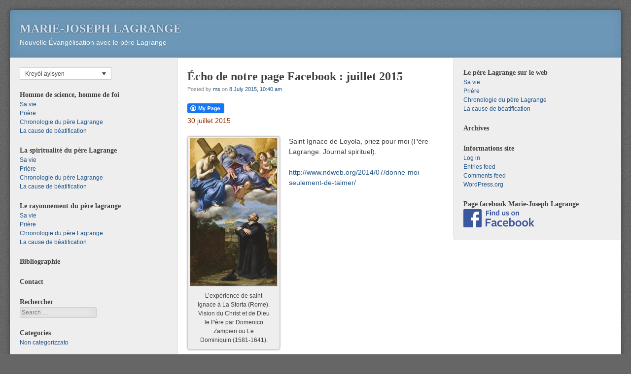

--- FILE ---
content_type: text/html; charset=UTF-8
request_url: https://www.mj-lagrange.org/?p=7585&lang=hat
body_size: 12300
content:
<!DOCTYPE html>
<html lang="hat">
<head>
<meta http-equiv="X-UA-Compatible" content="IE=EmulateIE8" >
<meta charset="UTF-8" />
<meta name="viewport" content="width=device-width" />
<link rel="profile" href="http://gmpg.org/xfn/11" />
<link rel="pingback" href="https://mj-lagrange.org/xmlrpc.php" />
<!--[if lt IE 9]>
<script src="https://mj-lagrange.org/wp-content/themes/f2/js/html5.js" type="text/javascript"></script>
<![endif]-->

<title>Écho de notre page Facebook : juillet 2015 &#8211; Marie-Joseph Lagrange</title>
<meta name='robots' content='max-image-preview:large' />
<link rel="alternate" hreflang="fr-fr" href="https://www.mj-lagrange.org/?p=7585" />
<link rel="alternate" hreflang="it-it" href="https://www.mj-lagrange.org/?p=7585&#038;lang=it" />
<link rel="alternate" hreflang="en-us" href="https://www.mj-lagrange.org/?p=7585&#038;lang=en" />
<link rel="alternate" hreflang="de-de" href="https://www.mj-lagrange.org/?p=7585&#038;lang=de" />
<link rel="alternate" hreflang="es-es" href="https://www.mj-lagrange.org/?p=7585&#038;lang=es" />
<link rel="alternate" hreflang="zh-tw" href="https://www.mj-lagrange.org/?p=7585&#038;lang=zh-hant" />
<link rel="alternate" hreflang="hat" href="https://www.mj-lagrange.org/?p=7585&#038;lang=hat" />
<link rel="alternate" hreflang="mlg" href="https://www.mj-lagrange.org/?p=7585&#038;lang=mlg" />
<link rel="alternate" hreflang="pt-br" href="https://www.mj-lagrange.org/?p=7585&#038;lang=pt-br" />
<link rel="alternate" hreflang="pt-pt" href="https://www.mj-lagrange.org/?p=7585&#038;lang=pt-pt" />
<link rel="alternate" hreflang="tgl" href="https://www.mj-lagrange.org/?p=7585&#038;lang=tgl" />
<link rel="alternate" hreflang="vi" href="https://www.mj-lagrange.org/?p=7585&#038;lang=vi" />
<link rel='dns-prefetch' href='//mj-lagrange.org' />
<link rel="alternate" type="application/rss+xml" title="Marie-Joseph Lagrange &raquo; Feed" href="https://www.mj-lagrange.org/?feed=rss2&#038;lang=hat" />
<link rel="alternate" type="application/rss+xml" title="Marie-Joseph Lagrange &raquo; Comments Feed" href="https://www.mj-lagrange.org/?feed=comments-rss2&#038;lang=hat" />
<link rel="alternate" title="oEmbed (JSON)" type="application/json+oembed" href="https://www.mj-lagrange.org/index.php?rest_route=%2Foembed%2F1.0%2Fembed&#038;url=https%3A%2F%2Fwww.mj-lagrange.org%2F%3Fp%3D7585%26lang%3Dhat" />
<link rel="alternate" title="oEmbed (XML)" type="text/xml+oembed" href="https://www.mj-lagrange.org/index.php?rest_route=%2Foembed%2F1.0%2Fembed&#038;url=https%3A%2F%2Fwww.mj-lagrange.org%2F%3Fp%3D7585%26lang%3Dhat&#038;format=xml" />
<style id='wp-img-auto-sizes-contain-inline-css' type='text/css'>
img:is([sizes=auto i],[sizes^="auto," i]){contain-intrinsic-size:3000px 1500px}
/*# sourceURL=wp-img-auto-sizes-contain-inline-css */
</style>
<link rel='stylesheet' id='footenote_css-css' href='https://mj-lagrange.org/wp-content/plugins/jquery-hover-footnotes/footnote-voodoo.css?ver=6.9' type='text/css' media='all' />
<style id='wp-emoji-styles-inline-css' type='text/css'>

	img.wp-smiley, img.emoji {
		display: inline !important;
		border: none !important;
		box-shadow: none !important;
		height: 1em !important;
		width: 1em !important;
		margin: 0 0.07em !important;
		vertical-align: -0.1em !important;
		background: none !important;
		padding: 0 !important;
	}
/*# sourceURL=wp-emoji-styles-inline-css */
</style>
<link rel='stylesheet' id='wp-block-library-css' href='https://mj-lagrange.org/wp-includes/css/dist/block-library/style.min.css?ver=6.9' type='text/css' media='all' />
<style id='global-styles-inline-css' type='text/css'>
:root{--wp--preset--aspect-ratio--square: 1;--wp--preset--aspect-ratio--4-3: 4/3;--wp--preset--aspect-ratio--3-4: 3/4;--wp--preset--aspect-ratio--3-2: 3/2;--wp--preset--aspect-ratio--2-3: 2/3;--wp--preset--aspect-ratio--16-9: 16/9;--wp--preset--aspect-ratio--9-16: 9/16;--wp--preset--color--black: #000000;--wp--preset--color--cyan-bluish-gray: #abb8c3;--wp--preset--color--white: #ffffff;--wp--preset--color--pale-pink: #f78da7;--wp--preset--color--vivid-red: #cf2e2e;--wp--preset--color--luminous-vivid-orange: #ff6900;--wp--preset--color--luminous-vivid-amber: #fcb900;--wp--preset--color--light-green-cyan: #7bdcb5;--wp--preset--color--vivid-green-cyan: #00d084;--wp--preset--color--pale-cyan-blue: #8ed1fc;--wp--preset--color--vivid-cyan-blue: #0693e3;--wp--preset--color--vivid-purple: #9b51e0;--wp--preset--gradient--vivid-cyan-blue-to-vivid-purple: linear-gradient(135deg,rgb(6,147,227) 0%,rgb(155,81,224) 100%);--wp--preset--gradient--light-green-cyan-to-vivid-green-cyan: linear-gradient(135deg,rgb(122,220,180) 0%,rgb(0,208,130) 100%);--wp--preset--gradient--luminous-vivid-amber-to-luminous-vivid-orange: linear-gradient(135deg,rgb(252,185,0) 0%,rgb(255,105,0) 100%);--wp--preset--gradient--luminous-vivid-orange-to-vivid-red: linear-gradient(135deg,rgb(255,105,0) 0%,rgb(207,46,46) 100%);--wp--preset--gradient--very-light-gray-to-cyan-bluish-gray: linear-gradient(135deg,rgb(238,238,238) 0%,rgb(169,184,195) 100%);--wp--preset--gradient--cool-to-warm-spectrum: linear-gradient(135deg,rgb(74,234,220) 0%,rgb(151,120,209) 20%,rgb(207,42,186) 40%,rgb(238,44,130) 60%,rgb(251,105,98) 80%,rgb(254,248,76) 100%);--wp--preset--gradient--blush-light-purple: linear-gradient(135deg,rgb(255,206,236) 0%,rgb(152,150,240) 100%);--wp--preset--gradient--blush-bordeaux: linear-gradient(135deg,rgb(254,205,165) 0%,rgb(254,45,45) 50%,rgb(107,0,62) 100%);--wp--preset--gradient--luminous-dusk: linear-gradient(135deg,rgb(255,203,112) 0%,rgb(199,81,192) 50%,rgb(65,88,208) 100%);--wp--preset--gradient--pale-ocean: linear-gradient(135deg,rgb(255,245,203) 0%,rgb(182,227,212) 50%,rgb(51,167,181) 100%);--wp--preset--gradient--electric-grass: linear-gradient(135deg,rgb(202,248,128) 0%,rgb(113,206,126) 100%);--wp--preset--gradient--midnight: linear-gradient(135deg,rgb(2,3,129) 0%,rgb(40,116,252) 100%);--wp--preset--font-size--small: 13px;--wp--preset--font-size--medium: 20px;--wp--preset--font-size--large: 36px;--wp--preset--font-size--x-large: 42px;--wp--preset--spacing--20: 0.44rem;--wp--preset--spacing--30: 0.67rem;--wp--preset--spacing--40: 1rem;--wp--preset--spacing--50: 1.5rem;--wp--preset--spacing--60: 2.25rem;--wp--preset--spacing--70: 3.38rem;--wp--preset--spacing--80: 5.06rem;--wp--preset--shadow--natural: 6px 6px 9px rgba(0, 0, 0, 0.2);--wp--preset--shadow--deep: 12px 12px 50px rgba(0, 0, 0, 0.4);--wp--preset--shadow--sharp: 6px 6px 0px rgba(0, 0, 0, 0.2);--wp--preset--shadow--outlined: 6px 6px 0px -3px rgb(255, 255, 255), 6px 6px rgb(0, 0, 0);--wp--preset--shadow--crisp: 6px 6px 0px rgb(0, 0, 0);}:where(.is-layout-flex){gap: 0.5em;}:where(.is-layout-grid){gap: 0.5em;}body .is-layout-flex{display: flex;}.is-layout-flex{flex-wrap: wrap;align-items: center;}.is-layout-flex > :is(*, div){margin: 0;}body .is-layout-grid{display: grid;}.is-layout-grid > :is(*, div){margin: 0;}:where(.wp-block-columns.is-layout-flex){gap: 2em;}:where(.wp-block-columns.is-layout-grid){gap: 2em;}:where(.wp-block-post-template.is-layout-flex){gap: 1.25em;}:where(.wp-block-post-template.is-layout-grid){gap: 1.25em;}.has-black-color{color: var(--wp--preset--color--black) !important;}.has-cyan-bluish-gray-color{color: var(--wp--preset--color--cyan-bluish-gray) !important;}.has-white-color{color: var(--wp--preset--color--white) !important;}.has-pale-pink-color{color: var(--wp--preset--color--pale-pink) !important;}.has-vivid-red-color{color: var(--wp--preset--color--vivid-red) !important;}.has-luminous-vivid-orange-color{color: var(--wp--preset--color--luminous-vivid-orange) !important;}.has-luminous-vivid-amber-color{color: var(--wp--preset--color--luminous-vivid-amber) !important;}.has-light-green-cyan-color{color: var(--wp--preset--color--light-green-cyan) !important;}.has-vivid-green-cyan-color{color: var(--wp--preset--color--vivid-green-cyan) !important;}.has-pale-cyan-blue-color{color: var(--wp--preset--color--pale-cyan-blue) !important;}.has-vivid-cyan-blue-color{color: var(--wp--preset--color--vivid-cyan-blue) !important;}.has-vivid-purple-color{color: var(--wp--preset--color--vivid-purple) !important;}.has-black-background-color{background-color: var(--wp--preset--color--black) !important;}.has-cyan-bluish-gray-background-color{background-color: var(--wp--preset--color--cyan-bluish-gray) !important;}.has-white-background-color{background-color: var(--wp--preset--color--white) !important;}.has-pale-pink-background-color{background-color: var(--wp--preset--color--pale-pink) !important;}.has-vivid-red-background-color{background-color: var(--wp--preset--color--vivid-red) !important;}.has-luminous-vivid-orange-background-color{background-color: var(--wp--preset--color--luminous-vivid-orange) !important;}.has-luminous-vivid-amber-background-color{background-color: var(--wp--preset--color--luminous-vivid-amber) !important;}.has-light-green-cyan-background-color{background-color: var(--wp--preset--color--light-green-cyan) !important;}.has-vivid-green-cyan-background-color{background-color: var(--wp--preset--color--vivid-green-cyan) !important;}.has-pale-cyan-blue-background-color{background-color: var(--wp--preset--color--pale-cyan-blue) !important;}.has-vivid-cyan-blue-background-color{background-color: var(--wp--preset--color--vivid-cyan-blue) !important;}.has-vivid-purple-background-color{background-color: var(--wp--preset--color--vivid-purple) !important;}.has-black-border-color{border-color: var(--wp--preset--color--black) !important;}.has-cyan-bluish-gray-border-color{border-color: var(--wp--preset--color--cyan-bluish-gray) !important;}.has-white-border-color{border-color: var(--wp--preset--color--white) !important;}.has-pale-pink-border-color{border-color: var(--wp--preset--color--pale-pink) !important;}.has-vivid-red-border-color{border-color: var(--wp--preset--color--vivid-red) !important;}.has-luminous-vivid-orange-border-color{border-color: var(--wp--preset--color--luminous-vivid-orange) !important;}.has-luminous-vivid-amber-border-color{border-color: var(--wp--preset--color--luminous-vivid-amber) !important;}.has-light-green-cyan-border-color{border-color: var(--wp--preset--color--light-green-cyan) !important;}.has-vivid-green-cyan-border-color{border-color: var(--wp--preset--color--vivid-green-cyan) !important;}.has-pale-cyan-blue-border-color{border-color: var(--wp--preset--color--pale-cyan-blue) !important;}.has-vivid-cyan-blue-border-color{border-color: var(--wp--preset--color--vivid-cyan-blue) !important;}.has-vivid-purple-border-color{border-color: var(--wp--preset--color--vivid-purple) !important;}.has-vivid-cyan-blue-to-vivid-purple-gradient-background{background: var(--wp--preset--gradient--vivid-cyan-blue-to-vivid-purple) !important;}.has-light-green-cyan-to-vivid-green-cyan-gradient-background{background: var(--wp--preset--gradient--light-green-cyan-to-vivid-green-cyan) !important;}.has-luminous-vivid-amber-to-luminous-vivid-orange-gradient-background{background: var(--wp--preset--gradient--luminous-vivid-amber-to-luminous-vivid-orange) !important;}.has-luminous-vivid-orange-to-vivid-red-gradient-background{background: var(--wp--preset--gradient--luminous-vivid-orange-to-vivid-red) !important;}.has-very-light-gray-to-cyan-bluish-gray-gradient-background{background: var(--wp--preset--gradient--very-light-gray-to-cyan-bluish-gray) !important;}.has-cool-to-warm-spectrum-gradient-background{background: var(--wp--preset--gradient--cool-to-warm-spectrum) !important;}.has-blush-light-purple-gradient-background{background: var(--wp--preset--gradient--blush-light-purple) !important;}.has-blush-bordeaux-gradient-background{background: var(--wp--preset--gradient--blush-bordeaux) !important;}.has-luminous-dusk-gradient-background{background: var(--wp--preset--gradient--luminous-dusk) !important;}.has-pale-ocean-gradient-background{background: var(--wp--preset--gradient--pale-ocean) !important;}.has-electric-grass-gradient-background{background: var(--wp--preset--gradient--electric-grass) !important;}.has-midnight-gradient-background{background: var(--wp--preset--gradient--midnight) !important;}.has-small-font-size{font-size: var(--wp--preset--font-size--small) !important;}.has-medium-font-size{font-size: var(--wp--preset--font-size--medium) !important;}.has-large-font-size{font-size: var(--wp--preset--font-size--large) !important;}.has-x-large-font-size{font-size: var(--wp--preset--font-size--x-large) !important;}
/*# sourceURL=global-styles-inline-css */
</style>

<style id='classic-theme-styles-inline-css' type='text/css'>
/*! This file is auto-generated */
.wp-block-button__link{color:#fff;background-color:#32373c;border-radius:9999px;box-shadow:none;text-decoration:none;padding:calc(.667em + 2px) calc(1.333em + 2px);font-size:1.125em}.wp-block-file__button{background:#32373c;color:#fff;text-decoration:none}
/*# sourceURL=/wp-includes/css/classic-themes.min.css */
</style>
<link rel='stylesheet' id='fcbkbttn_icon-css' href='https://mj-lagrange.org/wp-content/plugins/facebook-button-plugin/css/icon.css?ver=2.77' type='text/css' media='all' />
<link rel='stylesheet' id='fcbkbttn_stylesheet-css' href='https://mj-lagrange.org/wp-content/plugins/facebook-button-plugin/css/style.css?ver=2.77' type='text/css' media='all' />
<link rel='stylesheet' id='wpml-legacy-dropdown-0-css' href='//mj-lagrange.org/wp-content/plugins/sitepress-multilingual-cms/templates/language-switchers/legacy-dropdown/style.css?ver=1' type='text/css' media='all' />
<style id='wpml-legacy-dropdown-0-inline-css' type='text/css'>
.wpml-ls-statics-shortcode_actions, .wpml-ls-statics-shortcode_actions .wpml-ls-sub-menu, .wpml-ls-statics-shortcode_actions a {border-color:#cdcdcd;}.wpml-ls-statics-shortcode_actions a {color:#444444;background-color:#ffffff;}.wpml-ls-statics-shortcode_actions a:hover,.wpml-ls-statics-shortcode_actions a:focus {color:#000000;background-color:#eeeeee;}.wpml-ls-statics-shortcode_actions .wpml-ls-current-language>a {color:#444444;background-color:#ffffff;}.wpml-ls-statics-shortcode_actions .wpml-ls-current-language:hover>a, .wpml-ls-statics-shortcode_actions .wpml-ls-current-language>a:focus {color:#000000;background-color:#eeeeee;}
li.wpml-ls-slot-sidebar-2.wpml-ls-item:before { display: none; }
/*# sourceURL=wpml-legacy-dropdown-0-inline-css */
</style>
<link rel='stylesheet' id='wpml-legacy-post-translations-0-css' href='//mj-lagrange.org/wp-content/plugins/sitepress-multilingual-cms/templates/language-switchers/legacy-post-translations/style.css?ver=1' type='text/css' media='all' />
<link rel='stylesheet' id='style-css' href='https://mj-lagrange.org/wp-content/themes/f2/style.css?ver=2.2.3' type='text/css' media='screen, projection' />
<link rel='stylesheet' id='print-css' href='https://mj-lagrange.org/wp-content/themes/f2/print.css?ver=2.2.3' type='text/css' media='print' />
<script type="text/javascript" src="https://mj-lagrange.org/wp-includes/js/jquery/jquery.min.js?ver=3.7.1" id="jquery-core-js"></script>
<script type="text/javascript" src="https://mj-lagrange.org/wp-includes/js/jquery/jquery-migrate.min.js?ver=3.4.1" id="jquery-migrate-js"></script>
<script type="text/javascript" src="https://mj-lagrange.org/wp-content/plugins/jquery-hover-footnotes/footnote-voodoo.js?ver=6.9" id="footenote_js-js"></script>
<script type="text/javascript" src="//mj-lagrange.org/wp-content/plugins/sitepress-multilingual-cms/templates/language-switchers/legacy-dropdown/script.js?ver=1" id="wpml-legacy-dropdown-0-js"></script>
<link rel="https://api.w.org/" href="https://www.mj-lagrange.org/index.php?rest_route=/" /><link rel="alternate" title="JSON" type="application/json" href="https://www.mj-lagrange.org/index.php?rest_route=/wp/v2/posts/7585" /><link rel="EditURI" type="application/rsd+xml" title="RSD" href="https://mj-lagrange.org/xmlrpc.php?rsd" />
<meta name="generator" content="WordPress 6.9" />
<link rel="canonical" href="https://www.mj-lagrange.org/?p=7585" />
<link rel='shortlink' href='https://www.mj-lagrange.org/?p=7585&#038;lang=hat' />
<meta name="generator" content="WPML ver:4.2.7.1 stt:63,1,4,3,65,27,64,44,43,2,66,59;" />

		<!-- GA Google Analytics @ https://m0n.co/ga -->
		<script>
			(function(i,s,o,g,r,a,m){i['GoogleAnalyticsObject']=r;i[r]=i[r]||function(){
			(i[r].q=i[r].q||[]).push(arguments)},i[r].l=1*new Date();a=s.createElement(o),
			m=s.getElementsByTagName(o)[0];a.async=1;a.src=g;m.parentNode.insertBefore(a,m)
			})(window,document,'script','https://www.google-analytics.com/analytics.js','ga');
			ga('create', 'UA-16706573-1', 'auto');
			ga('send', 'pageview');
		</script>

	</head>

<body class="wp-singular post-template-default single single-post postid-7585 single-format-standard wp-theme-f2 two-sidebars wide-sidebar small-font-sidebar medium-font-content">
<div id="page" class="hfeed site">
		<header id="masthead" class="site-header" role="banner">
		<div class="site-branding">
			<h1 class="site-title"><a href="https://www.mj-lagrange.org/?lang=hat" title="Marie-Joseph Lagrange" rel="home">Marie-Joseph Lagrange</a></h1>
			<h2 class="site-description">Nouvelle Évangélisation avec le père Lagrange</h2>
					</div><!-- .site-branding -->

			
		
	</header><!-- #masthead .site-header -->

	<div id="main" class="site-main">
		<div id="primary" class="content-area">
			<div id="content" class="site-content" role="main">

			
				
<article id="post-7585" class="post-7585 post type-post status-publish format-standard hentry category-echo_de_notre_page_facebook">
	<header class="entry-header">
		<h1 class="entry-title">Écho de notre page Facebook : juillet 2015</h1>

		<div class="entry-meta">
			Posted by <span class="author vcard"><a class="url fn n" href="https://www.mj-lagrange.org/?lang=hat&#038;author=2" title="View all posts by ms" rel="author">ms</a></span> on <a href="https://www.mj-lagrange.org/?p=7585&#038;lang=hat" title="" rel="bookmark"><time class="entry-date" datetime="2015-07-08T10:40:51+02:00">8 July 2015, 10:40 am</time></a>		</div><!-- .entry-meta -->
	</header><!-- .entry-header -->

	<div class="entry-content">
				<div class="fcbkbttn_buttons_block" id="fcbkbttn_left"><div class="fcbkbttn_button">
					<a href="https://www.facebook.com/" target="_blank">
						<img decoding="async" src="https://mj-lagrange.org/wp-content/plugins/facebook-button-plugin/images/standard-facebook-ico.png" alt="Fb-Button" />
					</a>
				</div><div class="fcbkbttn_like "><fb:like href="https://www.mj-lagrange.org/?p=7585&lang=hat" action="like" colorscheme="light" layout="standard"  width="225px" size="small"></fb:like></div></div><p><span style="color: #993300;">30 juillet 2015</span></p>
<div id="attachment_7661" style="width: 186px" class="wp-caption alignleft"><a href="http://mj-lagrange.org/wp-content/uploads/2015/07/Saint-Ignatius_of_Loyolas_Vision_of_Christ_and_God_the_Father_at_La_Storta_Le-Dominiquin1581-1641.jpg"><img fetchpriority="high" decoding="async" aria-describedby="caption-attachment-7661" class="wp-image-7661 size-medium" src="http://mj-lagrange.org/wp-content/uploads/2015/07/Saint-Ignatius_of_Loyolas_Vision_of_Christ_and_God_the_Father_at_La_Storta_Le-Dominiquin1581-1641-176x300.jpg" alt="Saint Ignatius_of_Loyola's_Vision_of_Christ_and_God_the_Father_at_La_Storta_Le Dominiquin(1581-1641)" width="176" height="300" srcset="https://mj-lagrange.org/wp-content/uploads/2015/07/Saint-Ignatius_of_Loyolas_Vision_of_Christ_and_God_the_Father_at_La_Storta_Le-Dominiquin1581-1641-176x300.jpg 176w, https://mj-lagrange.org/wp-content/uploads/2015/07/Saint-Ignatius_of_Loyolas_Vision_of_Christ_and_God_the_Father_at_La_Storta_Le-Dominiquin1581-1641.jpg 599w" sizes="(max-width: 176px) 100vw, 176px" /></a><p id="caption-attachment-7661" class="wp-caption-text">L&#8217;expérience de saint Ignace à La Storta (Rome). Vision du Christ et de Dieu le Père par Domenico Zampieri ou Le Dominiquin (1581-1641).</p></div>
<p>Saint Ignace de Loyola, priez pour moi (Père Lagrange. Journal spirituel).</p>
<p><a href="http://www.ndweb.org/2014/07/donne-moi-seulement-de-taimer/">http://www.ndweb.org/2014/07/donne-moi-seulement-de-taimer/</a></p>
<p>&nbsp;</p>
<p>&nbsp;</p>
<p>&nbsp;</p>
<p>&nbsp;</p>
<p>&nbsp;</p>
<p>&nbsp;</p>
<p>&nbsp;</p>
<p>&nbsp;</p>
<p><span style="color: #993300;">26 juillet 2015</span></p>
<p>LECTIO DIVINA AVEC LE PÈRE LAGRANGE. Guérison du fils d&#8217;un fonctionnaire royal (37)</p>
<p><a href="http://www.mj-lagrange.org/?p=7643">http://www.mj-lagrange.org/?p=7643</a></p>
<p>&nbsp;</p>
<p><span style="color: #993300;">25 juillet 2015</span></p>
<p><a href="https://freresetudiantsdominicainsdefrance.wordpress.com/2015/07/22/vous-avez-aime-le-livre-vous-allez-aimer-le-pays-session-dete-de-lecole-biblique-et-archeologique-francaise-de-jerusalem-couvent-dominicain-saint-etienne-de-jerusalem/">https://freresetudiantsdominicainsdefrance.wordpress.com/2015/07/22/vous-avez-aime-le-livre-vous-allez-aimer-le-pays-session-dete-de-lecole-biblique-et-archeologique-francaise-de-jerusalem-couvent-dominicain-saint-etienne-de-jerusalem/</a></p>
<p>&nbsp;</p>
<p><span style="color: #993300;">25 juillet 2015</span></p>
<p>Partage d&#8217;une photo du Bienheureux Hyacinthe-Marie Cormier, O. P.</p>
<p><a href="http://mj-lagrange.org/wp-content/uploads/2015/07/Hyacinthe-Marie-Cormier-OP.jpg"><img decoding="async" class="aligncenter size-medium wp-image-7660" src="http://mj-lagrange.org/wp-content/uploads/2015/07/Hyacinthe-Marie-Cormier-OP-300x213.jpg" alt="Hyacinthe-Marie Cormier OP" width="300" height="213" srcset="https://mj-lagrange.org/wp-content/uploads/2015/07/Hyacinthe-Marie-Cormier-OP-300x213.jpg 300w, https://mj-lagrange.org/wp-content/uploads/2015/07/Hyacinthe-Marie-Cormier-OP-730x518.jpg 730w, https://mj-lagrange.org/wp-content/uploads/2015/07/Hyacinthe-Marie-Cormier-OP.jpg 945w" sizes="(max-width: 300px) 100vw, 300px" /></a></p>
<p><span style="color: #993300;">22 juillet 2015 : Sainte Marie-Madeleine</span></p>
<div id="attachment_7639" style="width: 258px" class="wp-caption alignright"><a href="http://mj-lagrange.org/wp-content/uploads/2015/07/Sainte-Marie-Madeleine-détail.-Giotto-di-Bondone-13e.jpg"><img decoding="async" aria-describedby="caption-attachment-7639" class="size-medium wp-image-7639" src="http://mj-lagrange.org/wp-content/uploads/2015/07/Sainte-Marie-Madeleine-détail.-Giotto-di-Bondone-13e-248x300.jpg" alt="Sainte Marie-Madeleine (détail) Giotto di Bondone (13e) " width="248" height="300" srcset="https://mj-lagrange.org/wp-content/uploads/2015/07/Sainte-Marie-Madeleine-détail.-Giotto-di-Bondone-13e-248x300.jpg 248w, https://mj-lagrange.org/wp-content/uploads/2015/07/Sainte-Marie-Madeleine-détail.-Giotto-di-Bondone-13e.jpg 480w" sizes="(max-width: 248px) 100vw, 248px" /></a><p id="caption-attachment-7639" class="wp-caption-text">Sainte Marie-Madeleine<br />(détail) Giotto di Bondone (13e)</p></div>
<p>« <em>Nos faiblesses sont la raison de nos privilèges. Le Fils de Dieu a exposé son honneur aux yeux des anges pour épouser la pauvre humanité tombée ; il a voulu une Mère Immaculée ; mais au-dessous, dans la région des saints, celle dont il est dit qu’elle a beaucoup aimé est Marie-Madeleine. (On dit qu’au ciel elle occupe la place de Lucifer). Me considérer auprès de mes frères comme sainte Marie-Madeleine aux pieds de Marie Immaculée […] Je demande à Marie-Madeleine, la contrition parfaite par l’amour</em> » (Père Lagrange, Journal spirituel).</p>
<p>&nbsp;</p>
<p>&nbsp;</p>
<p>&nbsp;</p>
<p><span style="color: #993300;">16 juillet 2015 : Notre-Dame du Mont-Carmel</span><br />
&#8220;Travailler à la gloire de Dieu, en me sanctifiant moi-même. Honorer la très Sainte Vierge en imitant ses vertus&#8221; (16 juillet 1882, Père Lagrange, Journal spirituel).<br />
<a href="https://www.dailymotion.com/video/x21irsg_4-prier-avec-l-icone-de-notre-dame-du-mont-carmel_webcam?start=31">https://www.dailymotion.com/video/x21irsg_4-prier-avec-l-icone-de-notre-dame-du-mont-carmel_webcam?start=31</a></p>
<p>&nbsp;</p>
<p>&nbsp;</p>
<p><span style="color: #993300;">15 juillet 2015 : Un beau témoignage sur l&#8217;adoration eucharistique</span></p>
<p><iframe loading="lazy" width="730" height="411" src="https://www.youtube.com/embed/dTIUYmcUX0Y?feature=oembed" frameborder="0" allowfullscreen></iframe></p>
<p>&nbsp;</p>
<p>&nbsp;</p>
<p><span style="color: #993300;">13 juillet 2015<a href="http://mj-lagrange.org/wp-content/uploads/2015/07/Saint-Henri-Bamberg_Kloster_Michelsberg_Interior_Tomb_004.jpg"><img loading="lazy" decoding="async" class="alignright size-medium wp-image-7613" src="http://mj-lagrange.org/wp-content/uploads/2015/07/Saint-Henri-Bamberg_Kloster_Michelsberg_Interior_Tomb_004-300x200.jpg" alt="Saint Henri-Bamberg,_Kloster_Michelsberg,_Interior,_Tomb_004" width="300" height="200" srcset="https://mj-lagrange.org/wp-content/uploads/2015/07/Saint-Henri-Bamberg_Kloster_Michelsberg_Interior_Tomb_004-300x200.jpg 300w, https://mj-lagrange.org/wp-content/uploads/2015/07/Saint-Henri-Bamberg_Kloster_Michelsberg_Interior_Tomb_004-730x486.jpg 730w, https://mj-lagrange.org/wp-content/uploads/2015/07/Saint-Henri-Bamberg_Kloster_Michelsberg_Interior_Tomb_004.jpg 800w" sizes="auto, (max-width: 300px) 100vw, 300px" /></a></span></p>
<p>Le P. Lagrange pensait que la vérité religieuse ne progresse ni par la hargne, ni par la froide démonstration, mais dans le seul climat de charité (Un témoignage du P. Ephrem Lauzière, O. P., 1992).</p>
<p><span style="color: #993300;">Aujourd’hui, saint Henri, empereur et confesseur, patron des oblats.</span></p>
<p><span style="color: #993300;">Bonne fête à tous ceux qui se prénomment HENRI !</span></p>
<p>&nbsp;</p>
<p><span style="color: #993300;">11 juillet 2015</span></p>
<div id="attachment_7605" style="width: 310px" class="wp-caption alignleft"><a href="http://mj-lagrange.org/wp-content/uploads/2015/07/Saint-Benoît-Benedikt_von_Nursia_20020817.jpg"><img loading="lazy" decoding="async" aria-describedby="caption-attachment-7605" class="size-medium wp-image-7605" src="http://mj-lagrange.org/wp-content/uploads/2015/07/Saint-Benoît-Benedikt_von_Nursia_20020817-300x300.jpg" alt="Saint Benoît de Nursie Cloître de Subiaco, Ombrie, Italie." width="300" height="300" srcset="https://mj-lagrange.org/wp-content/uploads/2015/07/Saint-Benoît-Benedikt_von_Nursia_20020817-300x300.jpg 300w, https://mj-lagrange.org/wp-content/uploads/2015/07/Saint-Benoît-Benedikt_von_Nursia_20020817-150x150.jpg 150w, https://mj-lagrange.org/wp-content/uploads/2015/07/Saint-Benoît-Benedikt_von_Nursia_20020817.jpg 600w" sizes="auto, (max-width: 300px) 100vw, 300px" /></a><p id="caption-attachment-7605" class="wp-caption-text">Saint Benoît de Nursie<br />Cloître de Subiaco, Ombrie, Italie.</p></div>
<p>Le saviez-vous ? Le père Lagrange a enfoui dans les fondations de l’École biblique de Jérusalem une série de médailles, dont celle de saint Benoît. L’École se trouve placée sous le patronage de saint Benoît dont le père Lagrange a voulu imprimer ainsi l’inspiration spirituelle.</p>
<p>Saint Benoît a été proclamé père de l&#8217;Europe par le pape Paul VI, le 24 octobre 1964, lui attribuant les titres de messager de la paix, architecte de l&#8217;unité, maître de la culture et de la civilisation, héraut de la foi chrétienne, fondateur du monachisme occidental.<br />
Aujourd&#8217;hui, saint Benoît a grand besoin de nos prières !</p>
<p><a href="http://www.ndweb.org/2012/10/priere-pour-leurope-cardinal-carlo-maria-martini/#.VaDc-yELA20.facebook">http://www.ndweb.org/2012/10/priere-pour-leurope-cardinal-carlo-maria-martini/#.VaDc-yELA20.facebook</a></p>
<p>&nbsp;</p>
<p><span style="color: #993300;">10 juillet 2015</span></p>
<p>En ce jour anniversaire, comme chaque mois à la même date, nous sommes en union de prières avec fr. Manuel RIVERO o.p. qui célèbre la messe de ce jour aux intentions des amis du père Lagrange et pour sa prochaine béatification.</p>
<p><a href="http://mj-lagrange.org/wp-content/uploads/2010/05/Prière.jpeg">http://mj-lagrange.org/wp-content/uploads/2010/05/Prière.jpeg</a></p>
<p>&nbsp;</p>
<p><span style="color: #993300;">9 juillet 2015<a href="http://mj-lagrange.org/wp-content/uploads/2015/07/St-Thomas-enseignant.jpg"><img loading="lazy" decoding="async" class="alignright size-medium wp-image-7591" src="http://mj-lagrange.org/wp-content/uploads/2015/07/St-Thomas-enseignant-300x200.jpg" alt="St-Thomas enseignant" width="300" height="200" srcset="https://mj-lagrange.org/wp-content/uploads/2015/07/St-Thomas-enseignant-300x200.jpg 300w, https://mj-lagrange.org/wp-content/uploads/2015/07/St-Thomas-enseignant.jpg 499w" sizes="auto, (max-width: 300px) 100vw, 300px" /></a></span></p>
<p>&#8220;J’entendis pour la première fois ces conseils [du père Lagrange] : Lisez l’Évangile. Ceux qui l’ont écrit ont, chacun, une note distinctive. Vous finirez par la découvrir vous-même. Et dans le texte vous trouverez souvent explication et lumière : une phrase pourra en éclaircir une autre, et même une page entière&#8221; (Témoignage de fr. Louis Fazzi op.)</p>
<p>&nbsp;</p>
<p><span style="color: #993366;"><a href="http://mj-lagrange.org/wp-content/uploads/2015/07/st_peter.-Borrassa-Louis.-1411-13.jpg"><img loading="lazy" decoding="async" class="alignleft size-medium wp-image-7588" src="http://mj-lagrange.org/wp-content/uploads/2015/07/st_peter.-Borrassa-Louis.-1411-13-193x300.jpg" alt="st_peter. Borrassa Louis. 1411-13" width="193" height="300" srcset="https://mj-lagrange.org/wp-content/uploads/2015/07/st_peter.-Borrassa-Louis.-1411-13-193x300.jpg 193w, https://mj-lagrange.org/wp-content/uploads/2015/07/st_peter.-Borrassa-Louis.-1411-13.jpg 579w" sizes="auto, (max-width: 193px) 100vw, 193px" /></a>8 juillet 2015</span></p>
<p>[…] Je n’osais plus mettre les pieds dans cette Église dont les « bons chrétiens » m’avaient jugée indigne, j’ai trouvé dans l’exemple du Père Lagrange la force de pardonner… et j’ai eu honte de la rancune gardée durant tant d’années, au point de brûler l’épais dossier gardé de ce temps-là (Témoignage de Marie-Ange, 88000).</p>
<p>&nbsp;</p>
<p>&nbsp;</p>
<p><span style="color: #993366;">6 juillet 2015<a href="http://mj-lagrange.org/wp-content/uploads/2015/07/Le-Chemin-la-Vérité-la-Vie-Saint-Ambroise.jpg"><img loading="lazy" decoding="async" class="alignright size-medium wp-image-7587" src="http://mj-lagrange.org/wp-content/uploads/2015/07/Le-Chemin-la-Vérité-la-Vie-Saint-Ambroise-300x202.jpg" alt="Le Chemin, la Vérité, la Vie (Saint Ambroise)" width="300" height="202" srcset="https://mj-lagrange.org/wp-content/uploads/2015/07/Le-Chemin-la-Vérité-la-Vie-Saint-Ambroise-300x202.jpg 300w, https://mj-lagrange.org/wp-content/uploads/2015/07/Le-Chemin-la-Vérité-la-Vie-Saint-Ambroise.jpg 500w" sizes="auto, (max-width: 300px) 100vw, 300px" /></a></span></p>
<p>Avec quelle passion nous recherchons la vérité pour elle même, et que si nous sommes si attachés à l&#8217;autorité de l&#8217;Église, c&#8217;est que l&#8217;amour de la vérité et l&#8217;attachement à l&#8217;Église ne sont pour nous qu&#8217;un seul et même sentiment (P. Marie-Joseph Lagrange O. P., RB 5, 1896, « L’inspiration et les exigences de la critique »).</p>
<p>&nbsp;</p>
<p><span style="color: #993366;">3 juillet 2015</span></p>
<p><a href="http://mj-lagrange.org/wp-content/uploads/2015/07/Saint-Thomas-apôtre-Giovanni_Battista_da_Faenza_-_The_Incredulity_of_Saint_Thomas.jpg"><img loading="lazy" decoding="async" class="alignleft size-medium wp-image-7586" src="http://mj-lagrange.org/wp-content/uploads/2015/07/Saint-Thomas-apôtre-Giovanni_Battista_da_Faenza_-_The_Incredulity_of_Saint_Thomas-300x186.jpg" alt="Saint Thomas apôtre-Giovanni_Battista_da_Faenza_-_The_Incredulity_of_Saint_Thomas" width="300" height="186" srcset="https://mj-lagrange.org/wp-content/uploads/2015/07/Saint-Thomas-apôtre-Giovanni_Battista_da_Faenza_-_The_Incredulity_of_Saint_Thomas-300x186.jpg 300w, https://mj-lagrange.org/wp-content/uploads/2015/07/Saint-Thomas-apôtre-Giovanni_Battista_da_Faenza_-_The_Incredulity_of_Saint_Thomas.jpg 640w" sizes="auto, (max-width: 300px) 100vw, 300px" /></a>Il s’écria : « Mon Seigneur et mon Dieu. » Et Jésus, avec un sourire de pardon : « Tu crois après avoir vu ? » Ce n’est pas étonnant, ni très méritoire ! Heureux ceux qui croient sans avoir vu !</p>
<p>Et Thomas lui-même en était là. Il avait excédé en refusant de croire à la résurrection de son maître sur le témoignage de ses frères dont il connaissait la sincérité. C’est ce que Jésus fait ressortir doucement : il a voulu voir de ses yeux le corps du ressuscité, et l’ayant vu, il n’avait plus à s’en rapporter à d’autres sur ce fait.</p>
<p>Mais, comme a très bien dit saint Grégoire, ayant vu l’humanité glorieuse, il a cru à la divinité, ce qui est le véritable acte de foi. Cet acte exigeait déjà, il exige encore, l’adhésion de l’intelligence à une vérité révélée par le Christ lui-même et par conséquent révélée par Dieu.</p>
<p>Cette adhésion était plus facile aux Apôtres, parce que l’affirmation de Jésus était confirmée par sa résurrection. Mais ils étaient plus heureux de croire en sa divinité que d’avoir joui de la présence sensible de son humanité. Ce bonheur, prélude de la béatitude éternelle, est aussi le lot de ceux qui croient sans avoir goûté la même consolation. Ils doivent d’ailleurs se souvenir que Jésus leur a promis que sa présence intérieure ne leur ferait pas défaut, dans la compagnie du Père et de l’Esprit Saint, présence qui rend la foi plus facile et plus douce (<em>L’Évangile de Jésus Christ</em> par le P. Lagrange).</p>
<p class="wpml-ls-statics-post_translations wpml-ls"><span class="wpml-ls-slot-post_translations wpml-ls-item wpml-ls-item-fr wpml-ls-first-item wpml-ls-item-legacy-post-translations"><a href="https://www.mj-lagrange.org/?p=7585" class="wpml-ls-link"><span class="wpml-ls-display icl_lang_sel_translated">French</span></a></span><span class="wpml-ls-slot-post_translations wpml-ls-item wpml-ls-item-it wpml-ls-item-legacy-post-translations"><a href="https://www.mj-lagrange.org/?p=7585&amp;lang=it" class="wpml-ls-link"><span class="wpml-ls-display icl_lang_sel_translated">Italian</span></a></span><span class="wpml-ls-slot-post_translations wpml-ls-item wpml-ls-item-en wpml-ls-item-legacy-post-translations"><a href="https://www.mj-lagrange.org/?p=7585&amp;lang=en" class="wpml-ls-link"><span class="wpml-ls-display icl_lang_sel_translated">English</span></a></span><span class="wpml-ls-slot-post_translations wpml-ls-item wpml-ls-item-de wpml-ls-item-legacy-post-translations"><a href="https://www.mj-lagrange.org/?p=7585&amp;lang=de" class="wpml-ls-link"><span class="wpml-ls-display icl_lang_sel_translated">German</span></a></span><span class="wpml-ls-slot-post_translations wpml-ls-item wpml-ls-item-es wpml-ls-item-legacy-post-translations"><a href="https://www.mj-lagrange.org/?p=7585&amp;lang=es" class="wpml-ls-link"><span class="wpml-ls-display icl_lang_sel_translated">Spanish</span></a></span><span class="wpml-ls-slot-post_translations wpml-ls-item wpml-ls-item-zh-hant wpml-ls-item-legacy-post-translations"><a href="https://www.mj-lagrange.org/?p=7585&amp;lang=zh-hant" class="wpml-ls-link"><span class="wpml-ls-display icl_lang_sel_translated">Chinese</span></a></span><span class="wpml-ls-slot-post_translations wpml-ls-item wpml-ls-item-mlg wpml-ls-item-legacy-post-translations"><a href="https://www.mj-lagrange.org/?p=7585&amp;lang=mlg" class="wpml-ls-link"><span class="wpml-ls-display icl_lang_sel_translated">Malagasy</span></a></span><span class="wpml-ls-slot-post_translations wpml-ls-item wpml-ls-item-pt-br wpml-ls-item-legacy-post-translations"><a href="https://www.mj-lagrange.org/?p=7585&amp;lang=pt-br" class="wpml-ls-link"><span class="wpml-ls-display icl_lang_sel_translated">Portuguese, Brazil</span></a></span><span class="wpml-ls-slot-post_translations wpml-ls-item wpml-ls-item-pt-pt wpml-ls-item-legacy-post-translations"><a href="https://www.mj-lagrange.org/?p=7585&amp;lang=pt-pt" class="wpml-ls-link"><span class="wpml-ls-display icl_lang_sel_translated">Portuguese, Portugal</span></a></span><span class="wpml-ls-slot-post_translations wpml-ls-item wpml-ls-item-tgl wpml-ls-item-legacy-post-translations"><a href="https://www.mj-lagrange.org/?p=7585&amp;lang=tgl" class="wpml-ls-link"><span class="wpml-ls-display icl_lang_sel_translated">Tagalog</span></a></span><span class="wpml-ls-slot-post_translations wpml-ls-item wpml-ls-item-vi wpml-ls-last-item wpml-ls-item-legacy-post-translations"><a href="https://www.mj-lagrange.org/?p=7585&amp;lang=vi" class="wpml-ls-link"><span class="wpml-ls-display icl_lang_sel_translated">Vietnamese</span></a></span></p>			</div><!-- .entry-content -->

	<footer class="entry-meta">
								<span class="cat-links">
				Filed under&nbsp;<a href="https://www.mj-lagrange.org/?cat=147" rel="category">Écho de notre page Facebook</a>			</span>
			
					
				<span class="sep"> | </span>
		<span class="permalink"><a href="https://www.mj-lagrange.org/?p=7585&#038;lang=hat" rel="bookmark" title="Permanent Link to Écho de notre page Facebook : juillet 2015">Permalink</a></span>
			</footer><!-- .entry-meta -->

</article><!-- #post-7585 -->


				
					<nav role="navigation" id="nav-below" class="site-navigation post-navigation">
		<h1 class="assistive-text">Post navigation</h1>

	
		<div class="nav-previous"><a href="https://www.mj-lagrange.org/?p=7365&lang=hat" rel="prev"><span class="meta-nav">&laquo;</span> Écho de notre page Facebook : juin 2015</a></div>		<div class="nav-next"><a href="https://www.mj-lagrange.org/?p=7684&lang=hat" rel="next">Écho de notre page Facebook : août 2015 <span class="meta-nav">&raquo;</span></a></div>
	
	</nav><!-- #nav-below -->
	

			
			</div><!-- #content .site-content -->
		</div><!-- #primary .content-area -->


	<div id="secondary" class="widget-area">
					<div id="sidebar-1" class="sidebar" role="complementary">
								<aside id="icl_lang_sel_widget-2" class="widget widget_icl_lang_sel_widget">
<div
	 class="wpml-ls-sidebars-sidebar-1 wpml-ls wpml-ls-legacy-dropdown js-wpml-ls-legacy-dropdown" id="lang_sel">
	<ul>

		<li tabindex="0" class="wpml-ls-slot-sidebar-1 wpml-ls-item wpml-ls-item-hat wpml-ls-current-language wpml-ls-item-legacy-dropdown">
			<a href="#" class="js-wpml-ls-item-toggle wpml-ls-item-toggle lang_sel_sel icl-hat"><span class="wpml-ls-native icl_lang_sel_native">Kreyòl ayisyen</span></a>

			<ul class="wpml-ls-sub-menu">
					<li class="icl-fr wpml-ls-slot-sidebar-1 wpml-ls-item wpml-ls-item-fr wpml-ls-first-item">
						<a href="https://www.mj-lagrange.org/?p=7585" class="wpml-ls-link"><span class="wpml-ls-native icl_lang_sel_native">Français</span><span class="wpml-ls-display icl_lang_sel_translated"><span class="wpml-ls-bracket icl_lang_sel_bracket"> (</span>French<span class="wpml-ls-bracket icl_lang_sel_bracket">)</span></span></a>
					</li>
					<li class="icl-it wpml-ls-slot-sidebar-1 wpml-ls-item wpml-ls-item-it">
						<a href="https://www.mj-lagrange.org/?p=7585&amp;lang=it" class="wpml-ls-link"><span class="wpml-ls-native icl_lang_sel_native">Italiano</span><span class="wpml-ls-display icl_lang_sel_translated"><span class="wpml-ls-bracket icl_lang_sel_bracket"> (</span>Italian<span class="wpml-ls-bracket icl_lang_sel_bracket">)</span></span></a>
					</li>
					<li class="icl-en wpml-ls-slot-sidebar-1 wpml-ls-item wpml-ls-item-en">
						<a href="https://www.mj-lagrange.org/?p=7585&amp;lang=en" class="wpml-ls-link"><span class="wpml-ls-native icl_lang_sel_native">English</span><span class="wpml-ls-display icl_lang_sel_translated"><span class="wpml-ls-bracket icl_lang_sel_bracket"> (</span>English<span class="wpml-ls-bracket icl_lang_sel_bracket">)</span></span></a>
					</li>
					<li class="icl-de wpml-ls-slot-sidebar-1 wpml-ls-item wpml-ls-item-de">
						<a href="https://www.mj-lagrange.org/?p=7585&amp;lang=de" class="wpml-ls-link"><span class="wpml-ls-native icl_lang_sel_native">Deutsch</span><span class="wpml-ls-display icl_lang_sel_translated"><span class="wpml-ls-bracket icl_lang_sel_bracket"> (</span>German<span class="wpml-ls-bracket icl_lang_sel_bracket">)</span></span></a>
					</li>
					<li class="icl-es wpml-ls-slot-sidebar-1 wpml-ls-item wpml-ls-item-es">
						<a href="https://www.mj-lagrange.org/?p=7585&amp;lang=es" class="wpml-ls-link"><span class="wpml-ls-native icl_lang_sel_native">Español</span><span class="wpml-ls-display icl_lang_sel_translated"><span class="wpml-ls-bracket icl_lang_sel_bracket"> (</span>Spanish<span class="wpml-ls-bracket icl_lang_sel_bracket">)</span></span></a>
					</li>
					<li class="icl-zh-hant wpml-ls-slot-sidebar-1 wpml-ls-item wpml-ls-item-zh-hant">
						<a href="https://www.mj-lagrange.org/?p=7585&amp;lang=zh-hant" class="wpml-ls-link"><span class="wpml-ls-native icl_lang_sel_native">繁體中文</span><span class="wpml-ls-display icl_lang_sel_translated"><span class="wpml-ls-bracket icl_lang_sel_bracket"> (</span>Chinese<span class="wpml-ls-bracket icl_lang_sel_bracket">)</span></span></a>
					</li>
					<li class="icl-mlg wpml-ls-slot-sidebar-1 wpml-ls-item wpml-ls-item-mlg">
						<a href="https://www.mj-lagrange.org/?p=7585&amp;lang=mlg" class="wpml-ls-link"><span class="wpml-ls-native icl_lang_sel_native">Malagasy</span><span class="wpml-ls-display icl_lang_sel_translated"><span class="wpml-ls-bracket icl_lang_sel_bracket"> (</span>Malagasy<span class="wpml-ls-bracket icl_lang_sel_bracket">)</span></span></a>
					</li>
					<li class="icl-pt-br wpml-ls-slot-sidebar-1 wpml-ls-item wpml-ls-item-pt-br">
						<a href="https://www.mj-lagrange.org/?p=7585&amp;lang=pt-br" class="wpml-ls-link"><span class="wpml-ls-native icl_lang_sel_native">Português</span><span class="wpml-ls-display icl_lang_sel_translated"><span class="wpml-ls-bracket icl_lang_sel_bracket"> (</span>Portuguese, Brazil<span class="wpml-ls-bracket icl_lang_sel_bracket">)</span></span></a>
					</li>
					<li class="icl-pt-pt wpml-ls-slot-sidebar-1 wpml-ls-item wpml-ls-item-pt-pt">
						<a href="https://www.mj-lagrange.org/?p=7585&amp;lang=pt-pt" class="wpml-ls-link"><span class="wpml-ls-native icl_lang_sel_native">Português</span><span class="wpml-ls-display icl_lang_sel_translated"><span class="wpml-ls-bracket icl_lang_sel_bracket"> (</span>Portuguese, Portugal<span class="wpml-ls-bracket icl_lang_sel_bracket">)</span></span></a>
					</li>
					<li class="icl-tgl wpml-ls-slot-sidebar-1 wpml-ls-item wpml-ls-item-tgl">
						<a href="https://www.mj-lagrange.org/?p=7585&amp;lang=tgl" class="wpml-ls-link"><span class="wpml-ls-native icl_lang_sel_native">Tagalog</span><span class="wpml-ls-display icl_lang_sel_translated"><span class="wpml-ls-bracket icl_lang_sel_bracket"> (</span>Tagalog<span class="wpml-ls-bracket icl_lang_sel_bracket">)</span></span></a>
					</li>
					<li class="icl-vi wpml-ls-slot-sidebar-1 wpml-ls-item wpml-ls-item-vi wpml-ls-last-item">
						<a href="https://www.mj-lagrange.org/?p=7585&amp;lang=vi" class="wpml-ls-link"><span class="wpml-ls-native icl_lang_sel_native">Vietnamese</span><span class="wpml-ls-display icl_lang_sel_translated"><span class="wpml-ls-bracket icl_lang_sel_bracket"> (</span>Vietnamese<span class="wpml-ls-bracket icl_lang_sel_bracket">)</span></span></a>
					</li>			</ul>

		</li>

	</ul>
</div></aside><aside id="nav_menu-3" class="widget widget_nav_menu"><h1 class="widget-title">Homme de science, homme de foi</h1><div class="menu-menug1-container"><ul id="menu-menug1" class="menu"><li id="menu-item-281" class="menu-item menu-item-type-post_type menu-item-object-page menu-item-281"><a href="https://www.mj-lagrange.org/?page_id=76" title="sa_vie">Sa vie</a></li>
<li id="menu-item-10405" class="menu-item menu-item-type-post_type menu-item-object-page menu-item-10405"><a href="https://www.mj-lagrange.org/?page_id=35">Prière</a></li>
<li id="menu-item-12320" class="menu-item menu-item-type-taxonomy menu-item-object-category menu-item-12320"><a href="https://www.mj-lagrange.org/?cat=149">Chronologie du père Lagrange</a></li>
<li id="menu-item-10368" class="menu-item menu-item-type-taxonomy menu-item-object-category menu-item-10368"><a href="https://www.mj-lagrange.org/?cat=30">La cause de béatification</a></li>
</ul></div></aside><aside id="nav_menu-9" class="widget widget_nav_menu"><h1 class="widget-title">La spiritualité du père Lagrange</h1><div class="menu-menug1-container"><ul id="menu-menug1-1" class="menu"><li class="menu-item menu-item-type-post_type menu-item-object-page menu-item-281"><a href="https://www.mj-lagrange.org/?page_id=76" title="sa_vie">Sa vie</a></li>
<li class="menu-item menu-item-type-post_type menu-item-object-page menu-item-10405"><a href="https://www.mj-lagrange.org/?page_id=35">Prière</a></li>
<li class="menu-item menu-item-type-taxonomy menu-item-object-category menu-item-12320"><a href="https://www.mj-lagrange.org/?cat=149">Chronologie du père Lagrange</a></li>
<li class="menu-item menu-item-type-taxonomy menu-item-object-category menu-item-10368"><a href="https://www.mj-lagrange.org/?cat=30">La cause de béatification</a></li>
</ul></div></aside><aside id="nav_menu-10" class="widget widget_nav_menu"><h1 class="widget-title">Le rayonnement du père lagrange</h1><div class="menu-menug1-container"><ul id="menu-menug1-2" class="menu"><li class="menu-item menu-item-type-post_type menu-item-object-page menu-item-281"><a href="https://www.mj-lagrange.org/?page_id=76" title="sa_vie">Sa vie</a></li>
<li class="menu-item menu-item-type-post_type menu-item-object-page menu-item-10405"><a href="https://www.mj-lagrange.org/?page_id=35">Prière</a></li>
<li class="menu-item menu-item-type-taxonomy menu-item-object-category menu-item-12320"><a href="https://www.mj-lagrange.org/?cat=149">Chronologie du père Lagrange</a></li>
<li class="menu-item menu-item-type-taxonomy menu-item-object-category menu-item-10368"><a href="https://www.mj-lagrange.org/?cat=30">La cause de béatification</a></li>
</ul></div></aside><aside id="nav_menu-11" class="widget widget_nav_menu"><h1 class="widget-title">Bibliographie</h1></aside><aside id="nav_menu-12" class="widget widget_nav_menu"><h1 class="widget-title">Contact</h1></aside><aside id="search-3" class="widget widget_search"><h1 class="widget-title">Rechercher</h1>	<form method="get" id="searchform" action="https://www.mj-lagrange.org/?lang=hat" role="search">
		<label for="s" class="assistive-text">Search</label>
		<input type="text" class="field" name="s" value="" id="s" placeholder="Search &hellip;" />
		<input type="submit" class="submit" name="submit" id="searchsubmit" value="Search" />
	<input type='hidden' name='lang' value='hat' /></form>
</aside><aside id="categories-4" class="widget widget_categories"><h1 class="widget-title">Categories</h1>
			<ul>
					<li class="cat-item cat-item-138"><a href="https://www.mj-lagrange.org/?cat=138&#038;lang=hat">Non categorizzato</a>
</li>
			</ul>

			</aside>			</div><!-- #sidebar-right -->
		
					<div id="sidebar-2" class="sidebar" role="complementary">
								<aside id="nav_menu-8" class="widget widget_nav_menu"><h1 class="widget-title">Le père Lagrange sur le web</h1><div class="menu-menug1-container"><ul id="menu-menug1-3" class="menu"><li class="menu-item menu-item-type-post_type menu-item-object-page menu-item-281"><a href="https://www.mj-lagrange.org/?page_id=76" title="sa_vie">Sa vie</a></li>
<li class="menu-item menu-item-type-post_type menu-item-object-page menu-item-10405"><a href="https://www.mj-lagrange.org/?page_id=35">Prière</a></li>
<li class="menu-item menu-item-type-taxonomy menu-item-object-category menu-item-12320"><a href="https://www.mj-lagrange.org/?cat=149">Chronologie du père Lagrange</a></li>
<li class="menu-item menu-item-type-taxonomy menu-item-object-category menu-item-10368"><a href="https://www.mj-lagrange.org/?cat=30">La cause de béatification</a></li>
</ul></div></aside><aside id="nav_menu-13" class="widget widget_nav_menu"><h1 class="widget-title">Archives</h1></aside><aside id="meta-3" class="widget widget_meta"><h1 class="widget-title">Informations site</h1>
		<ul>
						<li><a href="https://mj-lagrange.org/wp-login.php">Log in</a></li>
			<li><a href="https://www.mj-lagrange.org/?feed=rss2&#038;lang=hat">Entries feed</a></li>
			<li><a href="https://www.mj-lagrange.org/?feed=comments-rss2&#038;lang=hat">Comments feed</a></li>

			<li><a href="https://wordpress.org/">WordPress.org</a></li>
		</ul>

		</aside><aside id="text-2" class="widget widget_text"><h1 class="widget-title">Page facebook Marie-Joseph Lagrange</h1>			<div class="textwidget"><a href="https://www.facebook.com/pages/Marie-Joseph-Lagrange-dominicain/369041403210871"><img  src="https://mj-lagrange.org/wp-content/uploads/2015/07/FB_FindUsOnFacebook-144.png"  width="144" height="37" /></a></div>
		</aside>			</div><!-- #sidebar-left -->
			</div>
	</div><!-- #main .site-main -->

	<footer id="colophon" class="site-footer" role="contentinfo">
		<div class="site-info">
			<div>&copy; 2013-2018 Marie-Joseph Lagrange</div>		</div>
					<div class="f2-credits">
								<a href="http://wordpress.org/" title="A Semantic Personal Publishing Platform" rel="generator">Powered by WordPress</a>
				<span class="sep"> | </span>
				<a href="http://srinig.com/wordpress/themes/f2/">Theme F2.</a>
			</div><!-- .f2-credits -->
			</footer><!-- #colophon .site-footer -->
</div><!-- #page .hfeed .site -->

			<div id="fb-root"></div>
			<script type="text/javascript" src="https://mj-lagrange.org/wp-content/plugins/facebook-button-plugin/js/script.js?ver=2.77" id="fcbkbttn_script-js"></script>
<script type="text/javascript" src="https://mj-lagrange.org/wp-content/themes/f2/js/jquery.fitvids.min.js?ver=2.2.3" id="fitvids-js"></script>
<script type="text/javascript" src="https://mj-lagrange.org/wp-content/themes/f2/js/small-menu.js?ver=2.2.3" id="small-menu-js"></script>
<script type="text/javascript" src="https://connect.facebook.net/en_US/sdk.js?ver=v16.0#xfbml=1&amp;version=v16.0&amp;appId=1.4439467191816E+15&amp;autoLogAppEvents=1" id="fcbkbttn_sdk_script-js"></script>
<script id="wp-emoji-settings" type="application/json">
{"baseUrl":"https://s.w.org/images/core/emoji/17.0.2/72x72/","ext":".png","svgUrl":"https://s.w.org/images/core/emoji/17.0.2/svg/","svgExt":".svg","source":{"concatemoji":"https://mj-lagrange.org/wp-includes/js/wp-emoji-release.min.js?ver=6.9"}}
</script>
<script type="module">
/* <![CDATA[ */
/*! This file is auto-generated */
const a=JSON.parse(document.getElementById("wp-emoji-settings").textContent),o=(window._wpemojiSettings=a,"wpEmojiSettingsSupports"),s=["flag","emoji"];function i(e){try{var t={supportTests:e,timestamp:(new Date).valueOf()};sessionStorage.setItem(o,JSON.stringify(t))}catch(e){}}function c(e,t,n){e.clearRect(0,0,e.canvas.width,e.canvas.height),e.fillText(t,0,0);t=new Uint32Array(e.getImageData(0,0,e.canvas.width,e.canvas.height).data);e.clearRect(0,0,e.canvas.width,e.canvas.height),e.fillText(n,0,0);const a=new Uint32Array(e.getImageData(0,0,e.canvas.width,e.canvas.height).data);return t.every((e,t)=>e===a[t])}function p(e,t){e.clearRect(0,0,e.canvas.width,e.canvas.height),e.fillText(t,0,0);var n=e.getImageData(16,16,1,1);for(let e=0;e<n.data.length;e++)if(0!==n.data[e])return!1;return!0}function u(e,t,n,a){switch(t){case"flag":return n(e,"\ud83c\udff3\ufe0f\u200d\u26a7\ufe0f","\ud83c\udff3\ufe0f\u200b\u26a7\ufe0f")?!1:!n(e,"\ud83c\udde8\ud83c\uddf6","\ud83c\udde8\u200b\ud83c\uddf6")&&!n(e,"\ud83c\udff4\udb40\udc67\udb40\udc62\udb40\udc65\udb40\udc6e\udb40\udc67\udb40\udc7f","\ud83c\udff4\u200b\udb40\udc67\u200b\udb40\udc62\u200b\udb40\udc65\u200b\udb40\udc6e\u200b\udb40\udc67\u200b\udb40\udc7f");case"emoji":return!a(e,"\ud83e\u1fac8")}return!1}function f(e,t,n,a){let r;const o=(r="undefined"!=typeof WorkerGlobalScope&&self instanceof WorkerGlobalScope?new OffscreenCanvas(300,150):document.createElement("canvas")).getContext("2d",{willReadFrequently:!0}),s=(o.textBaseline="top",o.font="600 32px Arial",{});return e.forEach(e=>{s[e]=t(o,e,n,a)}),s}function r(e){var t=document.createElement("script");t.src=e,t.defer=!0,document.head.appendChild(t)}a.supports={everything:!0,everythingExceptFlag:!0},new Promise(t=>{let n=function(){try{var e=JSON.parse(sessionStorage.getItem(o));if("object"==typeof e&&"number"==typeof e.timestamp&&(new Date).valueOf()<e.timestamp+604800&&"object"==typeof e.supportTests)return e.supportTests}catch(e){}return null}();if(!n){if("undefined"!=typeof Worker&&"undefined"!=typeof OffscreenCanvas&&"undefined"!=typeof URL&&URL.createObjectURL&&"undefined"!=typeof Blob)try{var e="postMessage("+f.toString()+"("+[JSON.stringify(s),u.toString(),c.toString(),p.toString()].join(",")+"));",a=new Blob([e],{type:"text/javascript"});const r=new Worker(URL.createObjectURL(a),{name:"wpTestEmojiSupports"});return void(r.onmessage=e=>{i(n=e.data),r.terminate(),t(n)})}catch(e){}i(n=f(s,u,c,p))}t(n)}).then(e=>{for(const n in e)a.supports[n]=e[n],a.supports.everything=a.supports.everything&&a.supports[n],"flag"!==n&&(a.supports.everythingExceptFlag=a.supports.everythingExceptFlag&&a.supports[n]);var t;a.supports.everythingExceptFlag=a.supports.everythingExceptFlag&&!a.supports.flag,a.supports.everything||((t=a.source||{}).concatemoji?r(t.concatemoji):t.wpemoji&&t.twemoji&&(r(t.twemoji),r(t.wpemoji)))});
//# sourceURL=https://mj-lagrange.org/wp-includes/js/wp-emoji-loader.min.js
/* ]]> */
</script>

</body>
</html>